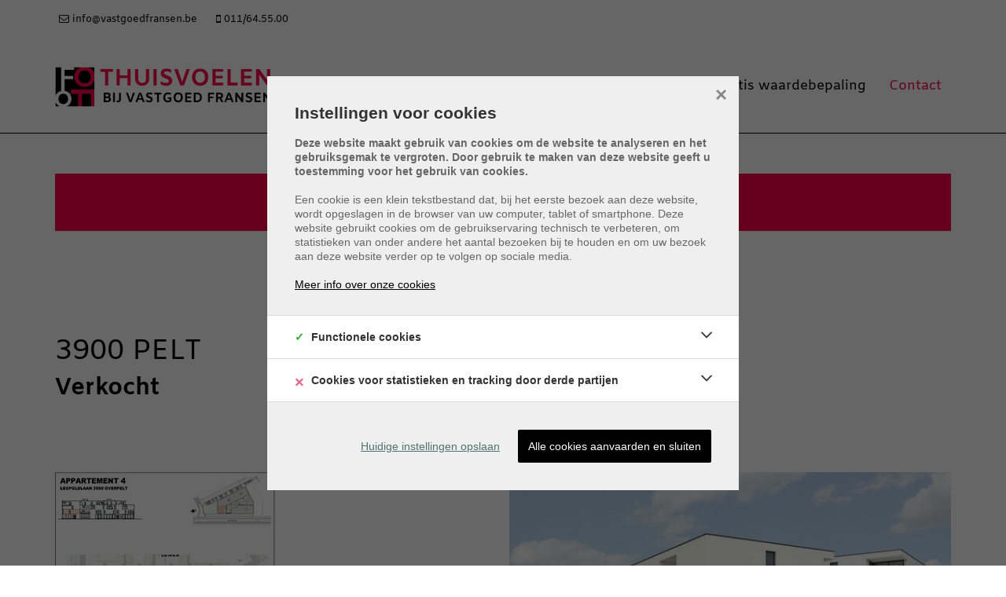

--- FILE ---
content_type: text/html; charset=utf-8
request_url: https://www.vastgoedfransen.be/detail/kopen-appartement-pelt/5085409
body_size: 10515
content:

<!DOCTYPE html>
<html lang="nl-BE">
<head>

    <meta charset="utf-8">
    <meta name="robots" content="noodp">
    <meta name="googlebot" content="noodp">
    <meta http-equiv="X-UA-Compatible" content="IE=edge">
    <meta name="description" content="Appartement ... " />
    <meta name="viewport" content="width=device-width, initial-scale=1.0, maximum-scale=1.0, user-scalable=no" />

    <title>Kopen - Appartement in Pelt - Vastgoed Fransen BV</title>

    

    <link rel="canonical" href="https://www.vastgoedfransen.be/detail/kopen-appartement-pelt/5085409" />

        <link rel="shortcut icon" href="https://skarabeecmsfilestore.b-cdn.net/Public/FileStore.ashx?noError=true&amp;reference=119138123140005194080063080011051054180213150056" type="image/x-icon" />
            <link rel="apple-touch-icon" href="https://skarabeecmsfilestore.b-cdn.net/Public/FileStore.ashx?noError=true&amp;reference=214049086061066175193230089036133165046227255185" />
            <link rel="apple-touch-icon" sizes="72x72" href="https://skarabeecmsfilestore.b-cdn.net/Public/FileStore.ashx?noError=true&amp;reference=119204008103231114223223092179240128250252220179" />
            <link rel="apple-touch-icon" sizes="114x114" href="https://skarabeecmsfilestore.b-cdn.net/Public/FileStore.ashx?noError=true&amp;reference=223050146123021178144012153059226178060231189030" />
            <link rel="apple-touch-icon" sizes="144x144" href="https://skarabeecmsfilestore.b-cdn.net/Public/FileStore.ashx?noError=true&amp;reference=174062230133227045206133194137095071009169159197" />
            <link href='https://fonts.googleapis.com/css?family=PT+Sans:400,400italic,700|Montserrat:400,700' rel='stylesheet' type='text/css'>

    <link rel='stylesheet' href='/Views/Templates/ResponsivePersonal4/Styles/icons.css' type='text/css'>
    <link rel='stylesheet' href='/Views/Templates/ResponsivePersonal4/Styles/extra.css?gdpr=20230928' type='text/css'>
    
    
        <link rel="stylesheet" href="/Views/Templates/ResponsivePersonal4/Styles/header.min.css?select=20230928" type="text/css" />



    <link rel="stylesheet" href="/Views/Sites/Fransen_RP4/Styles/specific.min.css?marker20240917=20230928" type="text/css" />
    <link rel="stylesheet" href="/Views/Templates/ResponsivePersonal4/Styles/editor.min.css?gdpr4=20230928" type="text/css" />

    
        

    
	<!--FB metatags -->
    <meta property="og:title" content="Appartement Verkocht - Leopoldlaan 30, 3900 Pelt " />
    <meta property="og:description" content="Appartement gelegen op een eerste verdieping met twee slaapkamers, kelderruimte en ondergrondse staanplaats voor de auto. Mooi terras met zicht op de binnentuin.Lift aanwezig. Gelegen bij het nieuwe shoppingcomplex langs de Leopoldlaan in de fusie Ov" />
    <meta property="og:image" content="https://skarabeecmsfilestore.b-cdn.net/Public/FileStore.ashx?noError=true&amp;reference=107057026113041138035072108084061245211096010126&amp;width=1200&amp;height=630" />
    <meta property="og:type" content="website" />
    <meta property="og:site_name" content="Vastgoed Fransen BV " />
    <meta property="og:url" content="https://www.vastgoedfransen.be/detail/kopen-appartement-pelt/5085409" />
    <meta property="og:locale" content="nl_BE" />
	<!--GOOGLE +1 metatags -->
	<meta itemprop="name" content="Vastgoed Fransen BV " />
    <meta itemprop="description" content="Appartement gelegen op een eerste verdieping met twee slaapkamers, kelderruimte en ondergrondse staanplaats voor de auto. Mooi terras met zicht op de binnentuin.Lift aanwezig. Gelegen bij het nieuwe shoppingcomplex langs de Leopoldlaan in de fusie Ov" />
    <meta itemprop="image" content="https://skarabeecmsfilestore.b-cdn.net/Public/FileStore.ashx?noError=true&amp;reference=107057026113041138035072108084061245211096010126&amp;width=1200&amp;height=630" />
	<!-- Twitter metatags -->
	<meta name="twitter:card" content="summary_large_image" />
	<meta name="twitter:site" content="Vastgoed Fransen BV " />
	<meta name="twitter:title" content="Appartement Verkocht - Leopoldlaan 30, 3900 Pelt " />
	<meta name="twitter:description" content="Appartement gelegen op een eerste verdieping met twee slaapkamers, kelderruimte en ondergrondse staanplaats voor de auto. Mooi terras met zicht op de binnentuin.Lift aanwezig. Gelegen bij het nieuwe shoppingcomplex langs de Leopoldlaan in de fusie Ov" />
	<meta name="twitter:image" content="https://skarabeecmsfilestore.b-cdn.net/Public/FileStore.ashx?noError=true&reference=107057026113041138035072108084061245211096010126&width=1200&height=630" />

    
    
    <style type="text/css">.alert--cookies, #msg-cookie-container{display:none !important;}</style>
<script src="/Views/Sites/Fransen_RP4/Scripts/cookieconsent.min.js"></script><script src="/Views/Sites/Fransen_RP4/Scripts/cookieconsent-init.js"></script><meta name="google-site-verification" content="V3fTEd05J-gnQBprEz0nZ07PrIPmu-HnY65SdKdMFLw" /><!-- Google Tag Manager --><script>(function(w,d,s,l,i){w[l]=w[l]||[];w[l].push({'gtm.start':
new Date().getTime(),event:'gtm.js'});var f=d.getElementsByTagName(s)[0],j=d.createElement(s),dl=l!='dataLayer'?'&l='+l:'';j.async=true;j.src='https://www.googletagmanager.com/gtm.js?id='+i+dl;f.parentNode.insertBefore(j,f);})(window,document,'script','dataLayer','GTM-PFNSLZS');</script><!-- End Google Tag Manager --><!-- Google Tag Manager (noscript) --><noscript><iframe src="https://www.googletagmanager.com/ns.html?id=GTM-PFNSLZS" height="0" width="0" style="display:none;visibility:hidden"></iframe></noscript><!-- End Google Tag Manager (noscript) --><!-- Google tag (gtag.js) --><script async src="https://www.googletagmanager.com/gtag/js?id=G-7LX4GLM669"></script><script> window.dataLayer = window.dataLayer || []; function gtag(){dataLayer.push(arguments);} gtag('js', new Date()); gtag('config', 'G-7LX4GLM669'); </script>
    

    <!--[if lt IE 9]>
        <style>
            .browser-warning{display:block;}
        </style>
    <![endif]-->

    


</head>
<body class="publication_detail detail" id="top">


        <div class="alert alert-danger alert--upgrade">
            U gebruikt een <strong>verouderde</strong> internetbrowser. <br>
            We raden u aan om de <a class="alert-link" href="http://browsehappy.com/">meest recente internetbrowser te installeren</a> voor de beste weergave van deze website. <br>
            Een internetbrowser die up to date is, staat ook garant voor veilig surfen.
        </div>


    

    
    

    <header class="navbar navbar-default navbar-fixed-top">
        <section class="top">
            <div class="container">
                <div class="row">
                    <div class="col-sm-12">
                        

    <a class="header-info__item header-info__item--1" href="mailto:info@vastgoedfransen.be" title="info@vastgoedfransen.be" >
        <i class='icon-mail'></i>
        <span>info@vastgoedfransen.be</span>
    </a>
    <a class="header-info__item header-info__item--2" href="tel:003211645500" title="011/64.55.00" >
        <i class='icon-mobile'></i>
        <span>011/64.55.00</span>
    </a>

                    </div>
                    <div class="col-sm-0 text-right hidden-xs">
                          

                        

  
                    </div>
                </div>
            </div>
        </section>
        <section class="nav-wrapper">
            <div class="container">
                <figure>
                    <a href="/" title="Vastgoed Fransen BV">
                        <img alt="Logo" src="https://skarabeecmsfilestore.b-cdn.net/Public/FileStore.ashx?noError=true&amp;reference=000107153171046255195192044119047242170117080018&amp;width=&amp;height=&amp;backGroundColor=" srcset="https://skarabeecmsfilestore.b-cdn.net/Public/FileStore.ashx?noError=true&amp;reference=000107153171046255195192044119047242170117080018&amp;width=&amp;height=&amp;backGroundColor=, https://skarabeecmsfilestore.b-cdn.net/Public/FileStore.ashx?noError=true&amp;reference=037080022181194016254150142079121115045231086031&amp;width=&amp;height=&amp;backGroundColor= 2x" />
                    </a>
                </figure>

                

	<nav id="nav-mobile">
		<a href="#" title="Menu"><i class="icon-menu"></i></a>
	</nav>

<nav id="nav-desktop">
		<ul>
				<li>
<a class="" href="/" title="Home" >Home</a>
				</li>
				<li>
<a class="" href="/nl/te-koop" title="Te koop" >Te koop</a>
				</li>
				<li>
<a class="" href="/nl/te-huur" title="Te huur" >Te huur</a>
				</li>
				<li>
<a class="" href="/nl/nieuwbouw-projecten" title="Projecten" >Projecten</a>
				</li>
				<li>
<a class="" href="/nl/diensten" title="Diensten" >Diensten<i class='icon-down'></i></a>
						<ul>

							
<li><a href="/nl/diensten#verkoop" title="Verkoop">Verkoop</a></li><li><a href="/nl/diensten#verhuur" title="Verhuur">Verhuur</a></li><li><a href="/nl/diensten#Rentmeesterschap" title="Rentmeesterschap">Rentmeesterschap</a></li><li><a href="/nl/diensten#Syndicus" title="Syndicus">Syndicus</a></li><li><a href="/nl/diensten#Overnames" title="Overnames">Overnames</a></li>						</ul>
				</li>
				<li>
<a class="" href="/nl/gratis-waardebepaling" title="Gratis waardebepaling" >Gratis waardebepaling</a>
				</li>
				<li>
<a class="" href="/contact" title="Contact" >Contact</a>
				</li>
		</ul>
</nav>
  
            </div>
        </section>

    </header>
 

    <div id="sb-site">

        <div class="renderbody">






<section class="container switch">


<div class="row">
    <div class="col-sm-6">
    </div>
    <div class="col-sm-6 text-right">
            </div>
</div>
    

    <div class="row isSoldOrRented">
        <div class="col-xs-12 text-center">
            <h2>
                Helaas, dit pand is verkocht
            </h2>
        </div>
    </div>

</section>


<section class="container head">




<h1>
        3900 Pelt
    <strong class="head-price ">
    </strong>
</h1>
    <h2 class="h2">
      

        <label class="label label-isSoldOrRented">Verkocht</label>


    </h2>



</section>



<section class="container pictures">
    <div class="row text-center">
        <div class="col-xs-12">
                    <div id="owl-pic-pictures" class="owl-carousel">
                            <a href="https://skarabeecmsfilestore.b-cdn.net/Public/FileStore.ashx?noError=true&amp;reference=107057026113041138035072108084061245211096010126" class="gallery" title="Appartement ">
                                

        <picture class="owl-item">
                    <source media="(max-width: 479px)" data-srcset="https://skarabeecmsfilestore.b-cdn.net/Public/FileStore.ashx?noError=true&amp;reference=107057026113041138035072108084061245211096010126&amp;width=480&amp;height=320&amp;backgroundcolor=e6e6e6&amp;enlargeIfSmaller= 1x, https://skarabeecmsfilestore.b-cdn.net/Public/FileStore.ashx?noError=true&amp;reference=107057026113041138035072108084061245211096010126&amp;width=960&amp;height=640&amp;backgroundcolor=e6e6e6&amp;enlargeIfSmaller= 2x">
                    <source media="(max-width: 999px)" data-srcset="https://skarabeecmsfilestore.b-cdn.net/Public/FileStore.ashx?noError=true&amp;reference=107057026113041138035072108084061245211096010126&amp;width=940&amp;height=627&amp;backgroundcolor=e6e6e6&amp;enlargeIfSmaller= 1x, https://skarabeecmsfilestore.b-cdn.net/Public/FileStore.ashx?noError=true&amp;reference=107057026113041138035072108084061245211096010126&amp;width=1880&amp;height=1253&amp;backgroundcolor=e6e6e6&amp;enlargeIfSmaller= 2x">
                    <source media="(max-width: 1199px)" data-srcset="https://skarabeecmsfilestore.b-cdn.net/Public/FileStore.ashx?noError=true&amp;reference=107057026113041138035072108084061245211096010126&amp;width=470&amp;height=313&amp;backgroundcolor=e6e6e6&amp;enlargeIfSmaller= 1x, https://skarabeecmsfilestore.b-cdn.net/Public/FileStore.ashx?noError=true&amp;reference=107057026113041138035072108084061245211096010126&amp;width=940&amp;height=627&amp;backgroundcolor=e6e6e6&amp;enlargeIfSmaller= 2x">
                    <img alt="Appartement " class=" lazyload" data-src="https://skarabeecmsfilestore.b-cdn.net/Public/FileStore.ashx?noError=true&amp;reference=107057026113041138035072108084061245211096010126&amp;width=600&amp;height=400&amp;backgroundcolor=e6e6e6&amp;enlargeIfSmaller=" data-srcset="https://skarabeecmsfilestore.b-cdn.net/Public/FileStore.ashx?noError=true&amp;reference=107057026113041138035072108084061245211096010126&amp;width=600&amp;height=400&amp;backgroundcolor=e6e6e6&amp;enlargeIfSmaller= 1x, https://skarabeecmsfilestore.b-cdn.net/Public/FileStore.ashx?noError=true&amp;reference=107057026113041138035072108084061245211096010126&amp;width=1200&amp;height=800&amp;backgroundcolor=e6e6e6&amp;enlargeIfSmaller= 2x" loading="lazy" >

        </picture>

                            </a>
                            <a href="https://skarabeecmsfilestore.b-cdn.net/Public/FileStore.ashx?noError=true&amp;reference=021010077181234206062152248055198056204215131101" class="gallery" title="Appartement ">
                                

        <picture class="owl-item">
                    <source media="(max-width: 479px)" data-srcset="https://skarabeecmsfilestore.b-cdn.net/Public/FileStore.ashx?noError=true&amp;reference=021010077181234206062152248055198056204215131101&amp;width=480&amp;height=320&amp;backgroundcolor=e6e6e6&amp;enlargeIfSmaller= 1x, https://skarabeecmsfilestore.b-cdn.net/Public/FileStore.ashx?noError=true&amp;reference=021010077181234206062152248055198056204215131101&amp;width=960&amp;height=640&amp;backgroundcolor=e6e6e6&amp;enlargeIfSmaller= 2x">
                    <source media="(max-width: 999px)" data-srcset="https://skarabeecmsfilestore.b-cdn.net/Public/FileStore.ashx?noError=true&amp;reference=021010077181234206062152248055198056204215131101&amp;width=940&amp;height=627&amp;backgroundcolor=e6e6e6&amp;enlargeIfSmaller= 1x, https://skarabeecmsfilestore.b-cdn.net/Public/FileStore.ashx?noError=true&amp;reference=021010077181234206062152248055198056204215131101&amp;width=1880&amp;height=1253&amp;backgroundcolor=e6e6e6&amp;enlargeIfSmaller= 2x">
                    <source media="(max-width: 1199px)" data-srcset="https://skarabeecmsfilestore.b-cdn.net/Public/FileStore.ashx?noError=true&amp;reference=021010077181234206062152248055198056204215131101&amp;width=470&amp;height=313&amp;backgroundcolor=e6e6e6&amp;enlargeIfSmaller= 1x, https://skarabeecmsfilestore.b-cdn.net/Public/FileStore.ashx?noError=true&amp;reference=021010077181234206062152248055198056204215131101&amp;width=940&amp;height=627&amp;backgroundcolor=e6e6e6&amp;enlargeIfSmaller= 2x">
                    <img alt="Appartement " class=" lazyload" data-src="https://skarabeecmsfilestore.b-cdn.net/Public/FileStore.ashx?noError=true&amp;reference=021010077181234206062152248055198056204215131101&amp;width=600&amp;height=400&amp;backgroundcolor=e6e6e6&amp;enlargeIfSmaller=" data-srcset="https://skarabeecmsfilestore.b-cdn.net/Public/FileStore.ashx?noError=true&amp;reference=021010077181234206062152248055198056204215131101&amp;width=600&amp;height=400&amp;backgroundcolor=e6e6e6&amp;enlargeIfSmaller= 1x, https://skarabeecmsfilestore.b-cdn.net/Public/FileStore.ashx?noError=true&amp;reference=021010077181234206062152248055198056204215131101&amp;width=1200&amp;height=800&amp;backgroundcolor=e6e6e6&amp;enlargeIfSmaller= 2x" loading="lazy" >

        </picture>

                            </a>
                            <a href="https://skarabeecmsfilestore.b-cdn.net/Public/FileStore.ashx?noError=true&amp;reference=059007100091035175049220032068192103112155176147" class="gallery" title="Appartement ">
                                

        <picture class="owl-item">
                    <source media="(max-width: 479px)" data-srcset="https://skarabeecmsfilestore.b-cdn.net/Public/FileStore.ashx?noError=true&amp;reference=059007100091035175049220032068192103112155176147&amp;width=480&amp;height=320&amp;backgroundcolor=e6e6e6&amp;enlargeIfSmaller= 1x, https://skarabeecmsfilestore.b-cdn.net/Public/FileStore.ashx?noError=true&amp;reference=059007100091035175049220032068192103112155176147&amp;width=960&amp;height=640&amp;backgroundcolor=e6e6e6&amp;enlargeIfSmaller= 2x">
                    <source media="(max-width: 999px)" data-srcset="https://skarabeecmsfilestore.b-cdn.net/Public/FileStore.ashx?noError=true&amp;reference=059007100091035175049220032068192103112155176147&amp;width=940&amp;height=627&amp;backgroundcolor=e6e6e6&amp;enlargeIfSmaller= 1x, https://skarabeecmsfilestore.b-cdn.net/Public/FileStore.ashx?noError=true&amp;reference=059007100091035175049220032068192103112155176147&amp;width=1880&amp;height=1253&amp;backgroundcolor=e6e6e6&amp;enlargeIfSmaller= 2x">
                    <source media="(max-width: 1199px)" data-srcset="https://skarabeecmsfilestore.b-cdn.net/Public/FileStore.ashx?noError=true&amp;reference=059007100091035175049220032068192103112155176147&amp;width=470&amp;height=313&amp;backgroundcolor=e6e6e6&amp;enlargeIfSmaller= 1x, https://skarabeecmsfilestore.b-cdn.net/Public/FileStore.ashx?noError=true&amp;reference=059007100091035175049220032068192103112155176147&amp;width=940&amp;height=627&amp;backgroundcolor=e6e6e6&amp;enlargeIfSmaller= 2x">
                    <img alt="Appartement " class=" lazyload" data-src="https://skarabeecmsfilestore.b-cdn.net/Public/FileStore.ashx?noError=true&amp;reference=059007100091035175049220032068192103112155176147&amp;width=600&amp;height=400&amp;backgroundcolor=e6e6e6&amp;enlargeIfSmaller=" data-srcset="https://skarabeecmsfilestore.b-cdn.net/Public/FileStore.ashx?noError=true&amp;reference=059007100091035175049220032068192103112155176147&amp;width=600&amp;height=400&amp;backgroundcolor=e6e6e6&amp;enlargeIfSmaller= 1x, https://skarabeecmsfilestore.b-cdn.net/Public/FileStore.ashx?noError=true&amp;reference=059007100091035175049220032068192103112155176147&amp;width=1200&amp;height=800&amp;backgroundcolor=e6e6e6&amp;enlargeIfSmaller= 2x" loading="lazy" >

        </picture>

                            </a>
                            <a href="https://skarabeecmsfilestore.b-cdn.net/Public/FileStore.ashx?noError=true&amp;reference=027066231057190195166185172069182047229238003184" class="gallery" title="Appartement ">
                                

        <picture class="owl-item">
                    <source media="(max-width: 479px)" data-srcset="https://skarabeecmsfilestore.b-cdn.net/Public/FileStore.ashx?noError=true&amp;reference=027066231057190195166185172069182047229238003184&amp;width=480&amp;height=320&amp;backgroundcolor=e6e6e6&amp;enlargeIfSmaller= 1x, https://skarabeecmsfilestore.b-cdn.net/Public/FileStore.ashx?noError=true&amp;reference=027066231057190195166185172069182047229238003184&amp;width=960&amp;height=640&amp;backgroundcolor=e6e6e6&amp;enlargeIfSmaller= 2x">
                    <source media="(max-width: 999px)" data-srcset="https://skarabeecmsfilestore.b-cdn.net/Public/FileStore.ashx?noError=true&amp;reference=027066231057190195166185172069182047229238003184&amp;width=940&amp;height=627&amp;backgroundcolor=e6e6e6&amp;enlargeIfSmaller= 1x, https://skarabeecmsfilestore.b-cdn.net/Public/FileStore.ashx?noError=true&amp;reference=027066231057190195166185172069182047229238003184&amp;width=1880&amp;height=1253&amp;backgroundcolor=e6e6e6&amp;enlargeIfSmaller= 2x">
                    <source media="(max-width: 1199px)" data-srcset="https://skarabeecmsfilestore.b-cdn.net/Public/FileStore.ashx?noError=true&amp;reference=027066231057190195166185172069182047229238003184&amp;width=470&amp;height=313&amp;backgroundcolor=e6e6e6&amp;enlargeIfSmaller= 1x, https://skarabeecmsfilestore.b-cdn.net/Public/FileStore.ashx?noError=true&amp;reference=027066231057190195166185172069182047229238003184&amp;width=940&amp;height=627&amp;backgroundcolor=e6e6e6&amp;enlargeIfSmaller= 2x">
                    <img alt="Appartement " class=" lazyload" data-src="https://skarabeecmsfilestore.b-cdn.net/Public/FileStore.ashx?noError=true&amp;reference=027066231057190195166185172069182047229238003184&amp;width=600&amp;height=400&amp;backgroundcolor=e6e6e6&amp;enlargeIfSmaller=" data-srcset="https://skarabeecmsfilestore.b-cdn.net/Public/FileStore.ashx?noError=true&amp;reference=027066231057190195166185172069182047229238003184&amp;width=600&amp;height=400&amp;backgroundcolor=e6e6e6&amp;enlargeIfSmaller= 1x, https://skarabeecmsfilestore.b-cdn.net/Public/FileStore.ashx?noError=true&amp;reference=027066231057190195166185172069182047229238003184&amp;width=1200&amp;height=800&amp;backgroundcolor=e6e6e6&amp;enlargeIfSmaller= 2x" loading="lazy" >

        </picture>

                            </a>
                            <a href="https://skarabeecmsfilestore.b-cdn.net/Public/FileStore.ashx?noError=true&amp;reference=239211038081035223239048100251096059022023182047" class="gallery" title="Appartement ">
                                

        <picture class="owl-item">
                    <source media="(max-width: 479px)" data-srcset="https://skarabeecmsfilestore.b-cdn.net/Public/FileStore.ashx?noError=true&amp;reference=239211038081035223239048100251096059022023182047&amp;width=480&amp;height=320&amp;backgroundcolor=e6e6e6&amp;enlargeIfSmaller= 1x, https://skarabeecmsfilestore.b-cdn.net/Public/FileStore.ashx?noError=true&amp;reference=239211038081035223239048100251096059022023182047&amp;width=960&amp;height=640&amp;backgroundcolor=e6e6e6&amp;enlargeIfSmaller= 2x">
                    <source media="(max-width: 999px)" data-srcset="https://skarabeecmsfilestore.b-cdn.net/Public/FileStore.ashx?noError=true&amp;reference=239211038081035223239048100251096059022023182047&amp;width=940&amp;height=627&amp;backgroundcolor=e6e6e6&amp;enlargeIfSmaller= 1x, https://skarabeecmsfilestore.b-cdn.net/Public/FileStore.ashx?noError=true&amp;reference=239211038081035223239048100251096059022023182047&amp;width=1880&amp;height=1253&amp;backgroundcolor=e6e6e6&amp;enlargeIfSmaller= 2x">
                    <source media="(max-width: 1199px)" data-srcset="https://skarabeecmsfilestore.b-cdn.net/Public/FileStore.ashx?noError=true&amp;reference=239211038081035223239048100251096059022023182047&amp;width=470&amp;height=313&amp;backgroundcolor=e6e6e6&amp;enlargeIfSmaller= 1x, https://skarabeecmsfilestore.b-cdn.net/Public/FileStore.ashx?noError=true&amp;reference=239211038081035223239048100251096059022023182047&amp;width=940&amp;height=627&amp;backgroundcolor=e6e6e6&amp;enlargeIfSmaller= 2x">
                    <img alt="Appartement " class=" lazyload" data-src="https://skarabeecmsfilestore.b-cdn.net/Public/FileStore.ashx?noError=true&amp;reference=239211038081035223239048100251096059022023182047&amp;width=600&amp;height=400&amp;backgroundcolor=e6e6e6&amp;enlargeIfSmaller=" data-srcset="https://skarabeecmsfilestore.b-cdn.net/Public/FileStore.ashx?noError=true&amp;reference=239211038081035223239048100251096059022023182047&amp;width=600&amp;height=400&amp;backgroundcolor=e6e6e6&amp;enlargeIfSmaller= 1x, https://skarabeecmsfilestore.b-cdn.net/Public/FileStore.ashx?noError=true&amp;reference=239211038081035223239048100251096059022023182047&amp;width=1200&amp;height=800&amp;backgroundcolor=e6e6e6&amp;enlargeIfSmaller= 2x" loading="lazy" >

        </picture>

                            </a>
                            <a href="https://skarabeecmsfilestore.b-cdn.net/Public/FileStore.ashx?noError=true&amp;reference=047248015198226006119027188068161207017071094157" class="gallery" title="Appartement ">
                                

        <picture class="owl-item">
                    <source media="(max-width: 479px)" data-srcset="https://skarabeecmsfilestore.b-cdn.net/Public/FileStore.ashx?noError=true&amp;reference=047248015198226006119027188068161207017071094157&amp;width=480&amp;height=320&amp;backgroundcolor=e6e6e6&amp;enlargeIfSmaller= 1x, https://skarabeecmsfilestore.b-cdn.net/Public/FileStore.ashx?noError=true&amp;reference=047248015198226006119027188068161207017071094157&amp;width=960&amp;height=640&amp;backgroundcolor=e6e6e6&amp;enlargeIfSmaller= 2x">
                    <source media="(max-width: 999px)" data-srcset="https://skarabeecmsfilestore.b-cdn.net/Public/FileStore.ashx?noError=true&amp;reference=047248015198226006119027188068161207017071094157&amp;width=940&amp;height=627&amp;backgroundcolor=e6e6e6&amp;enlargeIfSmaller= 1x, https://skarabeecmsfilestore.b-cdn.net/Public/FileStore.ashx?noError=true&amp;reference=047248015198226006119027188068161207017071094157&amp;width=1880&amp;height=1253&amp;backgroundcolor=e6e6e6&amp;enlargeIfSmaller= 2x">
                    <source media="(max-width: 1199px)" data-srcset="https://skarabeecmsfilestore.b-cdn.net/Public/FileStore.ashx?noError=true&amp;reference=047248015198226006119027188068161207017071094157&amp;width=470&amp;height=313&amp;backgroundcolor=e6e6e6&amp;enlargeIfSmaller= 1x, https://skarabeecmsfilestore.b-cdn.net/Public/FileStore.ashx?noError=true&amp;reference=047248015198226006119027188068161207017071094157&amp;width=940&amp;height=627&amp;backgroundcolor=e6e6e6&amp;enlargeIfSmaller= 2x">
                    <img alt="Appartement " class=" lazyload" data-src="https://skarabeecmsfilestore.b-cdn.net/Public/FileStore.ashx?noError=true&amp;reference=047248015198226006119027188068161207017071094157&amp;width=600&amp;height=400&amp;backgroundcolor=e6e6e6&amp;enlargeIfSmaller=" data-srcset="https://skarabeecmsfilestore.b-cdn.net/Public/FileStore.ashx?noError=true&amp;reference=047248015198226006119027188068161207017071094157&amp;width=600&amp;height=400&amp;backgroundcolor=e6e6e6&amp;enlargeIfSmaller= 1x, https://skarabeecmsfilestore.b-cdn.net/Public/FileStore.ashx?noError=true&amp;reference=047248015198226006119027188068161207017071094157&amp;width=1200&amp;height=800&amp;backgroundcolor=e6e6e6&amp;enlargeIfSmaller= 2x" loading="lazy" >

        </picture>

                            </a>
                            <a href="https://skarabeecmsfilestore.b-cdn.net/Public/FileStore.ashx?noError=true&amp;reference=123102150098172092143102111201034065091019107000" class="gallery" title="Appartement ">
                                

        <picture class="owl-item">
                    <source media="(max-width: 479px)" data-srcset="https://skarabeecmsfilestore.b-cdn.net/Public/FileStore.ashx?noError=true&amp;reference=123102150098172092143102111201034065091019107000&amp;width=480&amp;height=320&amp;backgroundcolor=e6e6e6&amp;enlargeIfSmaller= 1x, https://skarabeecmsfilestore.b-cdn.net/Public/FileStore.ashx?noError=true&amp;reference=123102150098172092143102111201034065091019107000&amp;width=960&amp;height=640&amp;backgroundcolor=e6e6e6&amp;enlargeIfSmaller= 2x">
                    <source media="(max-width: 999px)" data-srcset="https://skarabeecmsfilestore.b-cdn.net/Public/FileStore.ashx?noError=true&amp;reference=123102150098172092143102111201034065091019107000&amp;width=940&amp;height=627&amp;backgroundcolor=e6e6e6&amp;enlargeIfSmaller= 1x, https://skarabeecmsfilestore.b-cdn.net/Public/FileStore.ashx?noError=true&amp;reference=123102150098172092143102111201034065091019107000&amp;width=1880&amp;height=1253&amp;backgroundcolor=e6e6e6&amp;enlargeIfSmaller= 2x">
                    <source media="(max-width: 1199px)" data-srcset="https://skarabeecmsfilestore.b-cdn.net/Public/FileStore.ashx?noError=true&amp;reference=123102150098172092143102111201034065091019107000&amp;width=470&amp;height=313&amp;backgroundcolor=e6e6e6&amp;enlargeIfSmaller= 1x, https://skarabeecmsfilestore.b-cdn.net/Public/FileStore.ashx?noError=true&amp;reference=123102150098172092143102111201034065091019107000&amp;width=940&amp;height=627&amp;backgroundcolor=e6e6e6&amp;enlargeIfSmaller= 2x">
                    <img alt="Appartement " class=" lazyload" data-src="https://skarabeecmsfilestore.b-cdn.net/Public/FileStore.ashx?noError=true&amp;reference=123102150098172092143102111201034065091019107000&amp;width=600&amp;height=400&amp;backgroundcolor=e6e6e6&amp;enlargeIfSmaller=" data-srcset="https://skarabeecmsfilestore.b-cdn.net/Public/FileStore.ashx?noError=true&amp;reference=123102150098172092143102111201034065091019107000&amp;width=600&amp;height=400&amp;backgroundcolor=e6e6e6&amp;enlargeIfSmaller= 1x, https://skarabeecmsfilestore.b-cdn.net/Public/FileStore.ashx?noError=true&amp;reference=123102150098172092143102111201034065091019107000&amp;width=1200&amp;height=800&amp;backgroundcolor=e6e6e6&amp;enlargeIfSmaller= 2x" loading="lazy" >

        </picture>

                            </a>
                            <a href="https://skarabeecmsfilestore.b-cdn.net/Public/FileStore.ashx?noError=true&amp;reference=254221059152140029014245097152190244089019008169" class="gallery" title="Appartement ">
                                

        <picture class="owl-item">
                    <source media="(max-width: 479px)" data-srcset="https://skarabeecmsfilestore.b-cdn.net/Public/FileStore.ashx?noError=true&amp;reference=254221059152140029014245097152190244089019008169&amp;width=480&amp;height=320&amp;backgroundcolor=e6e6e6&amp;enlargeIfSmaller= 1x, https://skarabeecmsfilestore.b-cdn.net/Public/FileStore.ashx?noError=true&amp;reference=254221059152140029014245097152190244089019008169&amp;width=960&amp;height=640&amp;backgroundcolor=e6e6e6&amp;enlargeIfSmaller= 2x">
                    <source media="(max-width: 999px)" data-srcset="https://skarabeecmsfilestore.b-cdn.net/Public/FileStore.ashx?noError=true&amp;reference=254221059152140029014245097152190244089019008169&amp;width=940&amp;height=627&amp;backgroundcolor=e6e6e6&amp;enlargeIfSmaller= 1x, https://skarabeecmsfilestore.b-cdn.net/Public/FileStore.ashx?noError=true&amp;reference=254221059152140029014245097152190244089019008169&amp;width=1880&amp;height=1253&amp;backgroundcolor=e6e6e6&amp;enlargeIfSmaller= 2x">
                    <source media="(max-width: 1199px)" data-srcset="https://skarabeecmsfilestore.b-cdn.net/Public/FileStore.ashx?noError=true&amp;reference=254221059152140029014245097152190244089019008169&amp;width=470&amp;height=313&amp;backgroundcolor=e6e6e6&amp;enlargeIfSmaller= 1x, https://skarabeecmsfilestore.b-cdn.net/Public/FileStore.ashx?noError=true&amp;reference=254221059152140029014245097152190244089019008169&amp;width=940&amp;height=627&amp;backgroundcolor=e6e6e6&amp;enlargeIfSmaller= 2x">
                    <img alt="Appartement " class=" lazyload" data-src="https://skarabeecmsfilestore.b-cdn.net/Public/FileStore.ashx?noError=true&amp;reference=254221059152140029014245097152190244089019008169&amp;width=600&amp;height=400&amp;backgroundcolor=e6e6e6&amp;enlargeIfSmaller=" data-srcset="https://skarabeecmsfilestore.b-cdn.net/Public/FileStore.ashx?noError=true&amp;reference=254221059152140029014245097152190244089019008169&amp;width=600&amp;height=400&amp;backgroundcolor=e6e6e6&amp;enlargeIfSmaller= 1x, https://skarabeecmsfilestore.b-cdn.net/Public/FileStore.ashx?noError=true&amp;reference=254221059152140029014245097152190244089019008169&amp;width=1200&amp;height=800&amp;backgroundcolor=e6e6e6&amp;enlargeIfSmaller= 2x" loading="lazy" >

        </picture>

                            </a>
                    </div>
        </div>
    </div>
</section>
    <section class="container publication ">
            <div class="row">
                <div class="col-xs-12">
                    <ul class="nav nav-tabs">
                            <li role="presentation" data-open="description"><a href="#" title="Omschrijving">Omschrijving</a></li>
                                                                                                                                                                                                                                                                                                                                                
                    </ul>
                </div>
            </div>
        

    <div class="row tab description" id="description">
            <div class="col-xs-12">

<h2 class="ui-helper-hidden-accessible">Omschrijving</h2>

            <h3>Appartement</h3>
        <p>Appartement gelegen op een eerste verdieping met twee slaapkamers, kelderruimte en ondergrondse staanplaats voor de auto. Mooi terras met zicht op de binnentuin.<br />Lift aanwezig. Gelegen bij het nieuwe shoppingcomplex langs de Leopoldlaan in de fusie Overpelt Neerpelt.<br />Z&#233;&#233;r centrale ligging wat betreft nabijheid van scholen, ziekenhuis, station,...<br />Indeling : inkomhal, gastentoilet, ruime woonkamer, keukenhoek open met de woonkamer, volledig geinstalleerd met apparatuur van Siemens.<br />Twee slaapkamers van 410 x 320 en 330 x 305.<br />Badkamer voorzien van ruime inloopdouche met glaswand, badmeubel met dubbele wastafel. Berging-wasplaats aanwezig.<br />FINANCI&#203;LE INFO<br /><br />Prijs constructie	                € 202.700,00<br />Prijs grondaandeel	                € 49.300,00<br />Aankoop excl. kosten	€ 252.000,00</p>
        <br />

    </div>
</div>
                                                
                        
                
    </section>
    <section class="cta-subscribe">
        <div class="container">
            <div class="row">
                <em class="col-xs-12 text-center">
                    Niet gevonden wat u zocht? Schrijf u dan vrijblijvend in op onze nieuwsbrief en blijf op de hoogte van ons recentste aanbod.<br />
                    <a href="/nl/ik-ben-op-zoek" class="btn btn-default btn-highlight" title="Schrijf u in">
                        Schrijf u in
                    </a>
                </em>
            </div>
        </div>
    </section>

            
        </div>




<footer>
        <section class="logo-wrapper text-center">
            <div class="container">
<a href='https://www.biv.be/' target='_blank' data-ga-id='' title=''><img alt="" class="logo-footer" src="https://skarabeecmsfilestore.b-cdn.net/Public/FileStore.ashx?noError=true&amp;reference=098195159242066007241009224058137198205254189138&amp;width=&amp;height=&amp;backGroundColor=" srcset="https://skarabeecmsfilestore.b-cdn.net/Public/FileStore.ashx?noError=true&amp;reference=098195159242066007241009224058137198205254189138&amp;width=&amp;height=&amp;backGroundColor=, https://skarabeecmsfilestore.b-cdn.net/Public/FileStore.ashx?noError=true&amp;reference=053010202236166024173130038071226114213115241162&amp;width=&amp;height=&amp;backGroundColor= 2x" /></a><a href='https://www.cib.be' target='_blank' data-ga-id='' title=''><img alt="" class="logo-footer" src="https://skarabeecmsfilestore.b-cdn.net/Public/FileStore.ashx?noError=true&amp;reference=198093178202132140189186142128085236115138131080&amp;width=&amp;height=&amp;backGroundColor=" srcset="https://skarabeecmsfilestore.b-cdn.net/Public/FileStore.ashx?noError=true&amp;reference=198093178202132140189186142128085236115138131080&amp;width=&amp;height=&amp;backGroundColor=, https://skarabeecmsfilestore.b-cdn.net/Public/FileStore.ashx?noError=true&amp;reference=216131005240188190244116236128083004136053177122&amp;width=&amp;height=&amp;backGroundColor= 2x" /></a><div>Erkend vastgoedmakelaar Liesbeth Fransen BIV 512.207<br />
Beroepsinstituut van Vastgoedmakelaars (BIV) Luxemburgstraat 16 B, 1000 Bruxelles</div>            </div>
        </section>

    <section class="info-wrapper text-center">
        <div class="container">
            <div class="row large">
                        <div class="col-sm-4">
                            <i class='icon-mail'></i>
                            <a data-ga-id="link_email" href="mailto:info@vastgoedfransen.be" title="info@vastgoedfransen.be">info@vastgoedfransen.be</a>
                        </div>
                        <div class="col-sm-4">
                            <i class='icon-direction'></i>
                            Kerkstraat 19<br />
3910 Pelt
                        </div>
                        <div class="col-sm-4">
                            <i class='icon-mobile'></i>
                            <a data-ga-id="link_phone" href="tel:003211645500" title="+32 (0) 11 64 55 00 ">+32 (0) 11 64 55 00</a>
                        </div>

            </div>
            <div class="row small">
                © 2026 - 
                Vastgoed Fransen BV - 

                <a href="https://www.zabun.be" target="_blank" title="Zabun">Developed by Zabun</a> -
                <a href="http://extranet.skarabee.be/public/custom-sites/disclaimer_nl_201x.html" target="_blank" title="Disclaimer">Disclaimer</a> -
                <a href="http://extranet.skarabee.be/public/custom-sites/privacy_nl.html" target="_blank" title="Privacy policy">Privacy policy</a>
            </div>
        </div>
    </section>
</footer>


    <a href="#top" id="gototop" title="Terug naar boven"><i class="icon-up"></i><span>Terug naar boven</span></a>
    </div>





<div class="sb-slidebar sb-right sb-style-overlay sb-width-custom" data-sb-width="100%">
    <a href="#" class="sb-close" title="Sluit menu">
        <i class="icon-close"></i> Sluit menu
    </a>
	<span class="company">		
		Vastgoed Fransen BV
	</span>
    
    


<nav id="nav-desktop">
		<ul>
				<li>
<a class="" href="/" title="Home" >Home</a>
				</li>
				<li>
<a class="" href="/nl/te-koop" title="Te koop" >Te koop</a>
				</li>
				<li>
<a class="" href="/nl/te-huur" title="Te huur" >Te huur</a>
				</li>
				<li>
<a class="" href="/nl/nieuwbouw-projecten" title="Projecten" >Projecten</a>
				</li>
				<li>
<a class="" href="/nl/diensten" title="Diensten" >Diensten<i class='icon-down'></i></a>
						<ul>

							
<li><a href="/nl/diensten#verkoop" title="Verkoop">Verkoop</a></li><li><a href="/nl/diensten#verhuur" title="Verhuur">Verhuur</a></li><li><a href="/nl/diensten#Rentmeesterschap" title="Rentmeesterschap">Rentmeesterschap</a></li><li><a href="/nl/diensten#Syndicus" title="Syndicus">Syndicus</a></li><li><a href="/nl/diensten#Overnames" title="Overnames">Overnames</a></li>						</ul>
				</li>
				<li>
<a class="" href="/nl/gratis-waardebepaling" title="Gratis waardebepaling" >Gratis waardebepaling</a>
				</li>
				<li>
<a class="" href="/contact" title="Contact" >Contact</a>
				</li>
		</ul>
</nav>
  

    <nav class="small clearfix">
        <ul>
            <li class="one-line">
                


            </li>

            <li>&nbsp;</li>

            

<li>    <a class="header-info__item header-info__item--1" href="mailto:info@vastgoedfransen.be" title="info@vastgoedfransen.be" >
        <i class='icon-mail'></i>
        <span>info@vastgoedfransen.be</span>
    </a>
</li><li>    <a class="header-info__item header-info__item--2" href="tel:003211645500" title="011/64.55.00" >
        <i class='icon-mobile'></i>
        <span>011/64.55.00</span>
    </a>
</li>

            <li>&nbsp;</li>

            <li class="one-line">
                
            </li>
        </ul>
    </nav>
</div>



<div id="msg-cookie-container" style="display:none;">
    <span id="msg-cookie-txt">Deze website maakt gebruik van cookies om de website te analyseren en het gebruiksgemak te vergroten. Door gebruik te maken van deze website geeft u toestemming voor het gebruik van cookies.</span>
    <div id="msg-cookie-btn">Ja, ik ga akkoord</div>
</div>
    

    <input type="hidden" id="CMS_searchHolidayRentOptions" value="False" />
    <input type="hidden" id="CMS_isPrint" value="False" />
    <input type="hidden" id="CMS_isHolidayRentDetail" value="False" />
    <input type="hidden" id="CMS_showPopup" value="False" />
    <input type="hidden" id="CMS_popupCookie" value="61" />
    <input type="hidden" id="CMS_popupImages" value="False" />
    <input type="hidden" id="CMS_enableCookieConsent" value="False" />

        <script type="text/javascript" src="https://skarabeestatic.b-cdn.net/Views/Templates/ResponsivePersonal4/Scripts/RP4Bundle.min.js?select=20230928"></script>

    <script type="text/javascript" src="https://skarabeestatic.b-cdn.net/Views/Templates/ResponsivePersonal4/Scripts/functions.min.js?swipe1=20230928"></script>
            <script type="text/javascript" src="https://skarabeestatic.b-cdn.net/Views/Sites/Fransen_RP4/Scripts/extraFunctions.js?flex3=20230928"></script>

    
        <script>
            Skarabee.QueryUrl='/query';
    </script>


    






            <script>
            PR4.detail.init({
                isCarousel: "True",
                owlMargin: "15",
                owlShowNav: "false",
                showDots: "true",
                owlItems: "1000",
                foto360Url: "",
                socialMedia: "",
                pageTitle: "Appartement Verkocht - Leopoldlaan 30, 3900 Pelt",
                showShortUrl: "False",
                disableScrollMobile: "False"
            });





            </script>










<script type="application/ld+json"> {"@context":"http://schema.org","id":"http://www.vastgoedfransen.be/detail/kopen-appartement-pelt/5085409","url":"http://www.vastgoedfransen.be/detail/kopen-appartement-pelt/5085409","name":"Pelt Leopoldlaan 30","description":"Appartement gelegen op een eerste verdieping met twee slaapkamers, kelderruimte en ondergrondse staanplaats voor de auto. Mooi terras met zicht op de binnentuin.\r\nLift aanwezig. Gelegen bij het nieuwe shoppingcomplex langs de Leopoldlaan in de fusie Overpelt Neerpelt.\r\nZéér centrale ligging wat betreft nabijheid van scholen, ziekenhuis, station,...\r\nIndeling : inkomhal, gastentoilet, ruime woonkamer, keukenhoek open met de woonkamer, volledig geinstalleerd met apparatuur van Siemens.\r\nTwee slaapkamers van 410 x 320 en 330 x 305.\r\nBadkamer voorzien van ruime inloopdouche met glaswand, badmeubel met dubbele wastafel. Berging-wasplaats aanwezig.\r\nFINANCIËLE INFO\r\n\r\nPrijs constructie\t                € 202.700,00\r\nPrijs grondaandeel\t                € 49.300,00\r\nAankoop excl. kosten\t€ 252.000,00","image":["https://skarabeecmsfilestore.b-cdn.net/Public/FileStore.ashx?noError=true&reference=107057026113041138035072108084061245211096010126"],"geo":{"latitude":"51.2173625671663","longitude":"5.4262054682329","address":{"streetAddress":"Leopoldlaan 30","addressLocality":"30 Leopoldlaan","postalCode":"3900","addressRegion":"Pelt","addressCountry":"BE","@type":"PostalAddress"},"@type":"GeoCoordinates"},"additionalProperty":[{"value":"107,00 m²","name":"Bewoonbare opp.","@type":"PropertyValue"},{"value":"2","name":"Slaapkamers","@type":"PropertyValue"},{"value":"1","name":"Badkamers","@type":"PropertyValue"},{"value":"Neen","name":"Tuin","@type":"PropertyValue"},{"value":"Neen","name":"Garage","@type":"PropertyValue"}],"@type":"Apartment"} </script><script type="application/ld+json"> {"mainEntity":{"url":"http://www.vastgoedfransen.be/detail/kopen-appartement-pelt/5085409","@context":"http://schema.org","name":"Pelt Leopoldlaan 30","@type":"OfferCatalog"},"offers":[{"url":"http://www.vastgoedfransen.be/detail/kopen-appartement-pelt/5085409","price":"0","priceCurrency":"EUR","availability":"http://schema.org/OutOfStock","validFrom":"12/12/2019 12:15:39","priceValidUntil":"20/02/2026 0:00:00","itemCondition":"http://schema.org/UsedCondition","seller":{"name":"Vastgoed Fransen BV","@type":"Organization"},"@type":"Offer"}],"@context":"http://schema.org","@type":"RealEstateListing"} </script>
    

        

    
<script>
    $(document).ready(function () {


    });


    //Leaflet
    var useLeaflet = false;
    var hasImg = false;
    var arrayLat = [51.2083];
    var arrayLng = [5.44285];
    var arrayImg = [];

    function createMarker(map, lat, lng, myIcon, img) {
      var marker = L.marker([lat, lng], { icon: myIcon });
      if (hasImg) marker.bindPopup('<img src="' + img + '" alt="office" width="150" height="110">', { autoClose: false });

      marker.addTo(map).openPopup();
    }

    if (useLeaflet) {
        if (document.getElementById("map")) {

            var map = L.map("map", {
                center: [arrayLat[0], arrayLng[0]],
                zoom: 13,
                gestureHandling: true
            });

            L.tileLayer('https://tile.openstreetmap.org/{z}/{x}/{y}.png', {
                maxZoom: 25,
                attribution: '&copy; <a href="http://www.openstreetmap.org/copyright">OpenStreetMap</a>'
            }).addTo(map);

            //Array klaarzetten om markers lat/long op te vangen
            var boundsArray = [];

            var myIcon = L.divIcon({ 
                className: 'custom--marker',
                iconSize: [32,40],
                iconAnchor: [16,39]
                });
            if (arrayLat.length == 1) {
                createMarker(map, arrayLat[0], arrayLng[0], myIcon, arrayImg[0]);
            } else {
                for (var i = 0; i < arrayLat.length; i++) {
                    boundsArray.push([arrayLat[i], arrayLng[i]]);
                    createMarker(map, arrayLat[i], arrayLng[i], myIcon, arrayImg[i]);
                }
            }

            //map fitbounds adhv. de lat en longs
            if (boundsArray.length != 0) map.fitBounds(boundsArray);


        }
    }

</script>



    

    
    
    
    <script type="application/ld+json"> {"@context":"http://schema.org","itemListElement":[{"position":1,"name":"Home","item":"https://www.vastgoedfransen.be/","@type":"ListItem"},{"position":2,"name":"Te Koop","item":"https://www.vastgoedfransen.be/nl/te-koop","@type":"ListItem"},{"position":3,"name":"Detail Kopen Appartement Pelt","item":"https://www.vastgoedfransen.be/detail/kopen-appartement-pelt/5085409","@type":"ListItem"}],"@type":"BreadcrumbList"} </script>


<script type="application/ld+json"> {"@context":"http://schema.org","url":"http://www.vastgoedfransen.be","logo":"https://skarabeecmsfilestore.b-cdn.net/Public/FileStore.ashx?noError=true&reference=000107153171046255195192044119047242170117080018&width=&height=&backGroundColor=","contactPoint":[{"telephone":"+32 (0)11 64-55-00","contactType":"sales","areaServed":"NL-BE","@type":"ContactPoint"}],"@type":"Organization"} </script>    <script type="application/ld+json"> {"@context":"http://schema.org","name":"Vastgoed Fransen BV","url":"http://www.vastgoedfransen.be","sameAs":[],"@type":"Person"} </script>
    <script type="application/ld+json"> {"@context":"http://schema.org","image":["https://skarabeecmsfilestore.b-cdn.net/Public/FileStore.ashx?noError=true&reference=000107153171046255195192044119047242170117080018&width=&height=&backGroundColor="],"@id":"981","name":"Vastgoed Fransen BV","address":{"streetAddress":"Kerkstraat","addressLocality":"Kerkstraat","addressRegion":"Pelt","postalCode":"3910","addressCountry":"BE","@type":"PostalAddress"},"geo":{"latitude":51.2083,"longitude":5.44285,"@type":"GeoCoordinates"},"telephone":"011/64.55.00","potentialAction":{"target":{"urlTemplate":"https://www.vastgoedfransen.be","inLanguage":["EN-US","NL-BE","FR-BE","DE-BE","NL-NL","FR-FR","DE-DE"],"actionPlatform":["http://schema.org/DesktopWebPlatform","http://schema.org/IOSPlatform","http://schema.org/AndroidPlatform"],"@type":"EntryPoint"},"result":{"name":"Visit website","@type":"Reservation"},"@type":"ReserveAction"},"priceRange":"$$","@type":"RealEstateAgent"} </script>
</body>
</html>


--- FILE ---
content_type: application/javascript; charset=Windows-1252
request_url: https://skarabeestatic.b-cdn.net/Views/Sites/Fransen_RP4/Scripts/extraFunctions.js?flex3=20230928
body_size: 430
content:
if($("body.home").length){$("#transactiontype").change(function(){if($("#transactiontype").val()=="Sale"){$(".searchstatus .btn.Salebtn").click()}else{if($("#transactiontype").val()=="Rent"){$(".searchstatus .btn.Rentbtn").click()}}});$(".expanded .expanded-txt").click(function(){$(".searchfields.simpleSearch").slideToggle().promise().then(function(){$(".searchfields.simpleSearch").removeClass("simpleSearch");$(".searchfields").slideToggle()});$(".expanded .expanded-txt").css("display","none");$(".expanded .less-txt").css("display","block")});$(".expanded .less-txt").click(function(){$(".searchfields").slideToggle().promise().then(function(){$(".searchfields").addClass("simpleSearch");$(".searchfields").slideToggle()});$(".expanded .expanded-txt").css("display","block");$(".expanded .less-txt").css("display","none")})}$(document).ready(function(){if($("#cconsent-bar").length!=0){$("#cconsent-bar, #msg-cookie-container").remove();$("#cconsent-modal .ccm__content__heading p").prepend("<br><strong>Deze website maakt gebruik van cookies om de website te analyseren en het gebruiksgemak te vergroten. Door gebruik te maken van deze website geeft u toestemming voor het gebruik van cookies.</strong><br><br>");$("#cconsent-modal .ccm__content__heading p").append('<br><br><a href="/cookies">Meer info over onze cookies</a><br>');$("#ccm__footer__consent-modal-submit").css({"background-color":"transparent",color:"#4d746b","text-decoration":"underline"})}if(!window.CookieConsent.config.cookieExists){$("#cconsent-modal").addClass("ccm--visible")}else{$("#cconsent-modal").removeClass("ccm--visible")}});


--- FILE ---
content_type: application/javascript
request_url: https://www.vastgoedfransen.be/Views/Sites/Fransen_RP4/Scripts/cookieconsent-init.js
body_size: 909
content:
// https://github.com/brainsum/cookieconsent/releases/tag/v1.2.3

window.CookieConsent.init({
  theme: {
    barColor: "#4a4a49",
    barTextColor: "#FFF",
    barMainButtonColor: "#FFF",
    barMainButtonTextColor: "#FF0050",
    modalMainButtonColor: "#000000",
    modalMainButtonTextColor: "#FFF",
  },
  language: {
    current: "nl",
    locale: {
      nl: {
        barMainText:
          "Deze website maakt gebruik van cookies om de website te analyseren en het gebruiksgemak te vergroten. Door gebruik te maken van deze website geeft u toestemming voor het gebruik van cookies.",
        barLinkSetting: "Instellingen",
        barBtnAcceptAll: "Ja, ik ga akkoord",
        modalMainTitle: "Instellingen voor cookies",
        modalMainText:
          "Een cookie is een klein tekstbestand dat, bij het eerste bezoek aan deze website, wordt opgeslagen in de browser van uw computer, tablet of smartphone. Deze website gebruikt cookies om de gebruikservaring technisch te verbeteren, om statistieken van onder andere het aantal bezoeken bij te houden en om uw bezoek aan deze website verder op te volgen op sociale media.",
        modalBtnSave: "Huidige instellingen opslaan",
        modalBtnAcceptAll: "Alle cookies aanvaarden en sluiten",
        modalAffectedSolutions: "Betrokken cookies:",
        learnMore: "Meer info",
        on: "Aan",
        off: "Uit",
      },
    },
  },
  categories: {
    necessary: {
      needed: true,
      wanted: true,
      checked: true,
      language: {
        locale: {
          nl: {
            name: "Functionele cookies",
            description:
              "Deze cookies dienen enkel om u de beste gebruikservaring te bieden tijdens uw bezoek aan deze website. Deze cookies vervallen als u deze website verlaat.",
          },
        },
      },
    },
    various: {
      needed: false,
      wanted: false,
      checked: false,
      language: {
        locale: {
          nl: {
            name: "Cookies voor statistieken en tracking door derde partijen",
            description: "",
          },
        },
      },
    },
  },
  services: {
    /*facebook: {
      category: "various",
      type: "dynamic-script", // dynamic-script, script-tag, wrapped, localcookie
      search: "facebook",
      cookies: [
        {
          name: /^_fb/,
          domain: `.${window.location.hostname}`,
        },
      ],
      language: {
        locale: {
          nl: {
            name: "Facebook",
          },
        },
      },
    },*/
    analytics: {
      category: "various",
      type: "dynamic-script",
      search: "analytics",
      cookies: [
        {
          name: "_gid",
          domain: `.${window.location.hostname}`,
        },
        {
          name: /^_ga/,
          domain: `.${window.location.hostname}`,
        },
      ],
      language: {
        locale: {
          nl: {
            name: "Google Analytics",
          },
        },
      },
    },
    localcookie: {
      category: "necessary",
      type: "localcookie",
      search: "localcookie",
      cookies: [
        {
          name: "ASP.NET_SessionId",
          domain: `.${window.location.hostname}`,
        },
        {
          name: "culture",
          domain: `.${window.location.hostname}`,
        },
        {
          name: "guest",
          domain: `.${window.location.hostname}`,
        },
        {
          name: /^Skarabee/,
          domain: `.${window.location.hostname}`,
        },
        {
          name: "lastsearchpage",
          domain: `.${window.location.hostname}`,
        },
      ],
      language: {
        locale: {
          nl: {
            name: "Skarabee cookies",
          },
        },
      },
    },
  },
});
